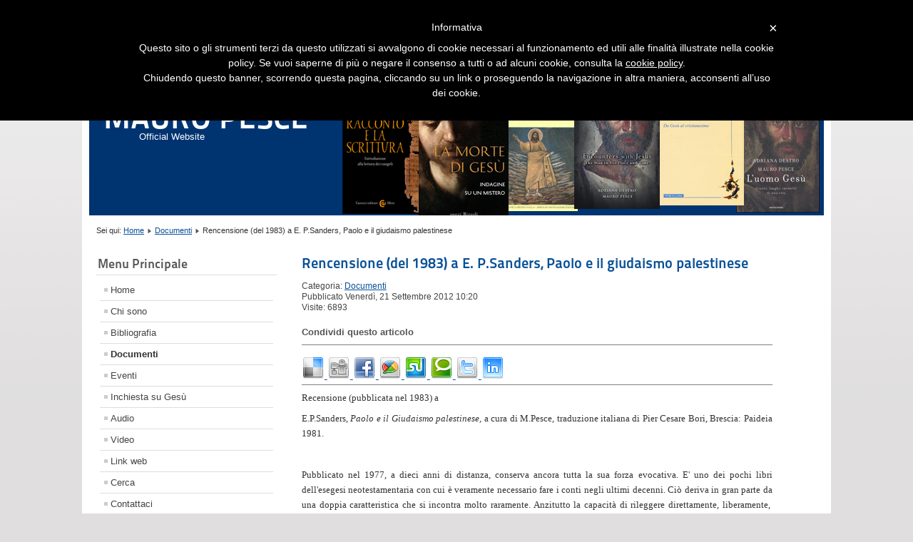

--- FILE ---
content_type: text/html; charset=utf-8
request_url: http://www.mauropesce.net/IT/index.php/documenti/153-rencensione-del-1983-a-e-p-sanders-paolo-e-il-giudaismo-palestinese.html
body_size: 60979
content:
<!DOCTYPE html PUBLIC "-//W3C//DTD XHTML 1.0 Transitional//EN" "http://www.w3.org/TR/xhtml1/DTD/xhtml1-transitional.dtd">
<html xmlns="http://www.w3.org/1999/xhtml" xml:lang="it-it" lang="it-it" dir="ltr" >
<head>
  <base href="http://www.mauropesce.net/IT/index.php/documenti/153-rencensione-del-1983-a-e-p-sanders-paolo-e-il-giudaismo-palestinese.html" />
  <meta http-equiv="content-type" content="text/html; charset=utf-8" />
  <meta name="keywords" content="mauro, pesce, mauro pesce, Cristo, religione, bibbia, bologna, università, vangelo, esegesi, inchiesta, uomo gesù, gesu, gesù, chiesa, cattolicesimo, storia, culto, fede" />
  <meta name="author" content="Administrator" />
  <meta name="description" content="Mauro Pesce, Professore Ordinario di Storia del Cristianesimo." />
  <meta name="generator" content="Joomla! - Open Source Content Management" />
  <title>Rencensione (del 1983) a E. P.Sanders, Paolo e il giudaismo palestinese </title>
  <link href="/IT/templates/beez_20/favicon.ico" rel="shortcut icon" type="image/vnd.microsoft.icon" />
  <link href="http://www.mauropesce.net/IT/index.php/component/search/?Itemid=185&amp;catid=15&amp;id=153&amp;format=opensearch" rel="search" title="Vai Mauro Pesce Official Website" type="application/opensearchdescription+xml" />
  <link rel="stylesheet" href="http://www.mauropesce.net/IT/plugins/content/itpsocialbuttons/style.css" type="text/css" />
  <link rel="stylesheet" href="/IT/plugins/content/attachments/attachments1.css" type="text/css" />
  <link rel="stylesheet" href="/IT/plugins/content/attachments/attachments.css" type="text/css" />
  <link rel="stylesheet" href="/IT/templates/system/css/system.css" type="text/css" />
  <link rel="stylesheet" href="/IT/templates/beez_20/css/position.css" type="text/css" media="screen,projection"  />
  <link rel="stylesheet" href="/IT/templates/beez_20/css/layout.css" type="text/css" media="screen,projection"  />
  <link rel="stylesheet" href="/IT/templates/beez_20/css/print.css" type="text/css" media="print"  />
  <link rel="stylesheet" href="/IT/templates/beez_20/css/general.css" type="text/css" />
  <link rel="stylesheet" href="/IT/templates/beez_20/css/personal.css" type="text/css" />
  <link rel="stylesheet" href="http://www.mauropesce.net/IT/modules/mod_djimageslider/assets/style.css" type="text/css" />
  <style type="text/css">

		/* Styles for DJ Image Slider with module id 125 */
		#djslider-loader125 {
			margin: 0 auto;
			position: relative;
		}
		#djslider125 {
			margin: 0 auto;
			position: relative;
			height: 240px; 
			width: 150px;
			max-width: 150px;
		}
		#slider-container125 {
			position: absolute;
			overflow:hidden;
			left: 0; 
			top: 0;
			height: 100%;
			width: 100%;
		}
		#djslider125 ul#slider125 {
			margin: 0 !important;
			padding: 0 !important;
			border: 0 !important;
		}
		#djslider125 ul#slider125 li {
			list-style: none outside !important;
			float: left;
			margin: 0 !important;
			border: 0 !important;
			padding: 0 10px 0px 0 !important;
			position: relative;
			height: 240px;
			width: 150px;
			background: none;
			overflow: hidden;
		}
		#slider125 li img {
			width: 100%;
			height: auto;
			border: 0 !important;
			margin: 0 !important;
		}
		#slider125 li a img, #slider125 li a:hover img {
			border: 0 !important;
		}
		
		/* Slide description area */
		#slider125 .slide-desc {
			position: absolute;
			bottom: 0%;
			left: 0%;
			width: 100%;
		}
		#slider125 .slide-desc-in {
			position: relative;
			margin: 0 10px 0px 0 !important;
		}
		#slider125 .slide-desc-bg {
			position:absolute;
			top: 0;
			left: 0;
			width: 100%;
			height: 100%;
		}
		#slider125 .slide-desc-text {
			position: relative;
		}
		#slider125 .slide-desc-text h3 {
			display: block !important;
		}
		
		/* Navigation buttons */
		#navigation125 {
			position: relative;
			top: 12.5%; 
			margin: 0 5px;
			text-align: center !important;
		}
		
		#prev125 {
			cursor: pointer;
			display: block;
			position: absolute;
			left: 0;
		}
		#next125 {
			cursor: pointer;
			display: block;
			position: absolute;
			right: 0;
		}
		
		#play125, 
		#pause125 {
			cursor: pointer;
			display: block;
			position: absolute;
			left: 50%;
		}
		
  </style>
  <script src="/IT/media/system/js/mootools-core.js" type="text/javascript"></script>
  <script src="/IT/media/system/js/core.js" type="text/javascript"></script>
  <script src="/IT/media/system/js/caption.js" type="text/javascript"></script>
  <script src="/IT/media/system/js/mootools-more.js" type="text/javascript"></script>
  <script src="/IT/plugins/content/attachments/attachments_refresh.js" type="text/javascript"></script>
  <script src="/IT/templates/beez_20/javascript/md_stylechanger.js" type="text/javascript"></script>
  <script src="/IT/templates/beez_20/javascript/hide.js" type="text/javascript"></script>
  <script src="/IT/modules/mod_djimageslider/assets/powertools-1.2.0.js" type="text/javascript"></script>
  <script src="/IT/modules/mod_djimageslider/assets/slider.js" type="text/javascript"></script>
  <script src="//ajax.googleapis.com/ajax/libs/jquery/1.4.3/jquery.min.js" type="text/javascript"></script>
  <script type="text/javascript">
window.addEvent('load', function() {
				new JCaption('img.caption');
			});(function($){ window.addEvent('domready',function(){this.Slider125 = new DJImageSliderModule({id: '125', slider_type: 0, slide_size: 160, visible_slides: 1, show_buttons: 1, show_arrows: 1, preload: 800},{auto: 1, transition: Fx.Transitions.linear, duration: 600, delay: 3600})}); })(document.id);function keepAlive() {	var myAjax = new Request({method: "get", url: "index.php"}).send();} window.addEvent("domready", function(){ keepAlive.periodical(840000); });
  </script>
  <link rel="stylesheet" href="http://www.mauropesce.net/IT//plugins/system/videobox/css/videobox.css" type="text/css" media="screen" />
  <script type="text/javascript" src="http://ajax.googleapis.com/ajax/libs/jquery/1.4/jquery.min.js"></script><script src="http://api.html5media.info/1.1.5/html5media.min.js"></script><script type="text/javascript">jQuery.noConflict();</script><script type="text/javascript" src="http://www.mauropesce.net/IT//plugins/system/videobox/videobox.js"></script><script type="text/javascript">
				var displayvideo;
				var vb_site_base = "/home/mauropes/public_html/IT/";
				var vb_site_root = "http://www.mauropesce.net/IT/";
				jQuery(document).ready(function($) {
					displayvideo = function (vid, src, vwidth, vheight, twidth, theight, html5, audio){
						var frame = document.getElementById('video_'+vid);
						var image = document.getElementById('thumb_'+vid);
						var close = document.getElementById('close_'+vid);
						var title = document.getElementById('title_'+vid);
						if((frame.getAttribute('style').indexOf('block')==-1)){
							image.style.display = 'none';
							frame.style.display = 'block';
							close.style.display = 'block';
							$(frame).animate({height: vheight, width: vwidth}, { duration: 400, easing: 'swing', queue: false });
							$(title).animate({width: vwidth}, { duration: 400, easing: 'swing', queue: false });
							if(html5){
								var time = src.split('&')[1];
								src = src.split('&')[0];
								frame.parentNode.parentNode.setAttribute('onclick', '');
								frame.setAttribute("poster", image.src.replace(twidth, vwidth).replace(theight, vheight).slice(0, -7));
								if(audio){
									frame.innerHTML = '<source src="'+src+'.oga" type="audio/ogg"><source src="'+src+'.mp3" type="audio/mpeg"><source src="'+src+'.webma" type="audio/webm"><source src="'+src+'.wav" type="audio/wav"><source src="'+src+'.m4a" type="audio/mp4">';
								} else {
									frame.innerHTML = '<source src="'+src+'.ogv" type="video/ogg"><source src="'+src+'.mp4" type="video/mp4"><source src="'+src+'.m4v" type="video/mp4"><source src="'+src+'.webm" type="video/webm">';
								}
								frame.play();
								frame.addEventListener('loadedmetadata', function load(event){
									frame.currentTime = time;
								}, false);
							} else {
								frame.src = src;
							}
						} else {
							close.style.display = 'none';
							$(frame).animate({height: theight, width: twidth}, { duration: 0, easing: 'swing', queue: false });
							title.style.width = twidth+'px';
							if(html5){
								frame.pause();
								var container = frame.parentNode;
								container.removeChild(frame);
								frame = document.createElement('video');
								frame.setAttribute('id', 'video_'+vid);
								frame.setAttribute('controls', 'controls');
								frame.setAttribute('autoplay', 'autoplay');
								frame.setAttribute('style', 'display: none; width: '+twidth+'px; height: '+theight+'px; display: none;');
								container.parentNode.setAttribute("onclick", "displayvideo('"+vid+"', '"+src+"', '"+vwidth+"', '"+vheight+"', '"+twidth+"', '"+theight+"', "+html5+", "+audio+")");
								container.insertBefore(frame, image);
							} else {
								frame.src = '';
							}
							frame.style.display = 'none';
							image.style.display = 'block';
						}
					}
				});
			</script>
  <link rel="stylesheet" href="http://www.mauropesce.net/IT/modules/mod_detc_tagcloud/css/css1.css" type="text/css" />


<!--[if lte IE 6]>
<link href="/IT/templates/beez_20/css/ieonly.css" rel="stylesheet" type="text/css" />
<style type="text/css">
#line {
  width:98% ;
}
.logoheader {
  height:200px;
}
#header ul.menu {
  display:block !important;
  width:98.2% ;
}
</style>
<![endif]-->

<!--[if IE 7]>
<link href="/IT/templates/beez_20/css/ie7only.css" rel="stylesheet" type="text/css" />
<![endif]-->

<script type="text/javascript">
  var big ='72%';
  var small='53%';
  var altopen='è aperto';
  var altclose='è chiuso';
  var bildauf='/IT/templates/beez_20/images/plus.png';
  var bildzu='/IT/templates/beez_20/images/minus.png';
  var rightopen='Apri info';
  var rightclose='Chiudi info';
  var fontSizeTitle='Dimensioni carattere';
  var bigger='Aumenta';
  var reset='Resetta';
  var smaller='Diminuisci';
  var biggerTitle='Aumenta dimensioni carattere';
  var resetTitle='Torna allo stile predefinito';
  var smallerTitle='Diminuisci dimensioni carattere';
</script>





<script>
  (function(i,s,o,g,r,a,m){i['GoogleAnalyticsObject']=r;i[r]=i[r]||function(){
  (i[r].q=i[r].q||[]).push(arguments)},i[r].l=1*new Date();a=s.createElement(o),
  m=s.getElementsByTagName(o)[0];a.async=1;a.src=g;m.parentNode.insertBefore(a,m)
  })(window,document,'script','//www.google-analytics.com/analytics.js','ga');
  ga('create', 'UA-58169089-1', 'mauropesce.net');
  ga('send', 'pageview');
</script>
<!-- Universal Google Analytics Plugin by PB Web Development -->


<!-- BEGIN Advanced Google Analytics - http://deconf.com/advanced-google-analytics-joomla/ -->

<script src="//ajax.googleapis.com/ajax/libs/jquery/1.8.3/jquery.min.js"></script>
<script type="text/javascript">jQuery.noConflict();</script>
<script type="text/javascript">
(function($){
	$(window).load(function() {
		if (this._gat) {
			tks = this._gat._getTrackers();
			ga_track = function(p) {
				for (i=0; i < tks.length; i++) {
					var n = tks[i]._getName() !== "" ? tks[i]._getName()+"." : "";
					a = [];
					for (i2=0; i2 < p.length; i2++) {
						var b = i2===0 ? n+p[i2] : p[i2];
						a.push(b);
					}
					_gaq.push(a);
				}
			};
			$('a').filter(function() {
				return this.href.match(/.*\.(zip|mp3*|mpe*g|pdf|docx*|pptx*|xlsx*|jpe*g|png|gif|tiff|rar*)/);
			}).click(function(e) {
				ga_track(['_trackEvent', 'download', 'click', this.href]);
			});
			$('a[href^="mailto"]').click(function(e) {
				ga_track(['_trackSocial', 'email', 'send', this.href]);
			 });
			var loc = location.host.split('.');
			while (loc.length > 2) { loc.shift(); }
			loc = loc.join('.');
			var localURLs = [
							  loc,
							  'mauropesce.net'
							];
			$('a[href^="http"]').filter(function() {
				for (var i = 0; i < localURLs.length; i++) {
					if (this.href.indexOf(localURLs[i]) == -1) return this.href;
				}
			}).click(function(e) {
				ga_track(['_trackEvent', 'outbound', 'click', this.href]);
			});
		}
	});
})(jQuery);
</script>

<script type="text/javascript">
var _gaq = _gaq || [];
_gaq.push(['_setAccount', 'UA-58169089-1'], ['_gat._anonymizeIp'], ['_setCustomVar',1,'author','Administrator',3], ['_setCustomVar',2,'categories','Documenti',3], ['_setCustomVar',3,'year','2012',3], ['_setCustomVar',4,'user-type','guest',3], ['_trackPageview']);

(function() {
var ga = document.createElement('script'); ga.type = 'text/javascript'; ga.async = true;
ga.src = ('https:' == document.location.protocol ? 'https://' : 'http://') + 'stats.g.doubleclick.net/dc.js';
var s = document.getElementsByTagName('script')[0]; s.parentNode.insertBefore(ga, s);
})();

</script>
<!-- END Advanced Google Analytics -->




</head>
 

<body>

 <script>
  (function(i,s,o,g,r,a,m){i['GoogleAnalyticsObject']=r;i[r]=i[r]||function(){
  (i[r].q=i[r].q||[]).push(arguments)},i[r].l=1*new Date();a=s.createElement(o),
  m=s.getElementsByTagName(o)[0];a.async=1;a.src=g;m.parentNode.insertBefore(a,m)
  })(window,document,'script','//www.google-analytics.com/analytics.js','ga');

  ga('create', 'UA-58169089-1', 'auto');
  ga('send', 'pageview');

</script>
<div id="all">
        <div id="back">
                <div id="header">
                                <div class="logoheader">
                                        <h1 id="logo">

                                                                                                                        Mauro Pesce                                                                                <span class="header1">
                                        Official Website                                        </span></h1>
                                </div><!-- end logoheader -->
                                        <ul class="skiplinks">
                                                <li><a href="#main" class="u2">Vai al contenuto</a></li>
                                                <li><a href="#nav" class="u2">Vai alla navigazione principale e login</a></li>
                                                                                    </ul>
                                        <h2 class="unseen">Nav view search</h2>
                                        <h3 class="unseen">Navigazione</h3>
                                        
<ul class="menu">
<li class="item-105"><a href="/IT/" >Home</a></li><li class="item-142"><a href="/IT/index.php/libri.html" >Libri</a></li><li class="item-126"><a href="/IT/index.php/gesu-storico-historical-jesus.html" >Gesù storico - Historical Jesus </a></li><li class="item-139"><a href="/IT/index.php/encounters-with-jesus-l-uomo-gesu.html" >ENCOUNTERS WITH JESUS - L'UOMO GESU'</a></li><li class="item-211"><a href="/IT/index.php/annali-di-storia-dell-esegesi.html" >ANNALI di STORIA dell'ESEGESI</a></li></ul>

                                        <div id="line">
                                        <div id="fontsize"></div>
                                        <h3 class="unseen">Cerca</h3>
                                        <form action="/IT/index.php/documenti.html" method="post">
	<div class="search">
		<label for="mod-search-searchword">Cerca...</label><input name="searchword" id="mod-search-searchword" maxlength="20"  class="inputbox" type="text" size="20" value="Cerca..."  onblur="if (this.value=='') this.value='Cerca...';" onfocus="if (this.value=='Cerca...') this.value='';" />	<input type="hidden" name="task" value="search" />
	<input type="hidden" name="option" value="com_search" />
	<input type="hidden" name="Itemid" value="185" />
	</div>
</form>

                                        </div> <!-- end line -->


                        </div><!-- end header -->
                        <div id="contentarea">
                                        <div id="breadcrumbs">

                                                        
<div class="breadcrumbs">
<span class="showHere">Sei qui: </span><a href="/IT/" class="pathway">Home</a> <img src="/IT/templates/beez_20/images/system/arrow.png" alt=""  /> <a href="/IT/index.php/documenti.html" class="pathway">Documenti</a> <img src="/IT/templates/beez_20/images/system/arrow.png" alt=""  /> <span>Rencensione (del 1983) a E. P.Sanders, Paolo e il giudaismo palestinese </span></div>


                                        </div>

                                        

                                                        <div class="left1 leftbigger" id="nav">
                                                   <div class="moduletable_menu">
 <h3><span
	class="backh"><span class="backh2"><span class="backh3">Menu Principale</span></span></span></h3>
 
<ul class="menu">
<li class="item-101"><a href="/IT/" >Home</a></li><li class="item-133"><a href="/IT/index.php/chi-sono.html" >Chi sono</a></li><li class="item-141"><a href="/IT/index.php/bibliografia.html" >Bibliografia</a></li><li class="item-185 current active"><a href="/IT/index.php/documenti.html" >Documenti</a></li><li class="item-143"><a href="/IT/index.php/eventi.html" >Eventi</a></li><li class="item-186"><a href="/IT/index.php/inchiesta-su-gesu.html" >Inchiesta su Gesù</a></li><li class="item-184"><a href="/IT/index.php/audio.html" >Audio</a></li><li class="item-209"><a href="/IT/index.php/video.html" >Video</a></li><li class="item-111"><a href="/IT/index.php/link-web.html" >Link web</a></li><li class="item-113"><a href="/IT/index.php/cerca.html" >Cerca</a></li><li class="item-112"><a href="/IT/index.php/contattaci.html" >Contattaci</a></li><li class="item-230"><a href="https://www.iubenda.com/privacy-policy/808832/legal" onclick="window.open(this.href,'targetWindow','toolbar=no,location=no,status=no,menubar=no,scrollbars=yes,resizable=yes,');return false;" >privacy policy</a></li><li class="item-231"><a href="https://www.iubenda.com/privacy-policy/808832/cookie-policy" onclick="window.open(this.href,'targetWindow','toolbar=no,location=no,status=no,menubar=no,scrollbars=yes,resizable=yes,');return false;" >cookie policy</a></li></ul>
</div>
<div class="moduletable">
 <h3><span
	class="backh"><span class="backh2"><span class="backh3">Seguici su facebook</span></span></span></h3>
 
<ul class="menu">
<li class="item-212"><a href="http://www.facebook.com/mauro.pesce.319" target="_blank" ><img src="/IT/images/facebook_icon copia.png" alt="Seguici su facebook" /></a></li></ul>
</div>
<div class="moduletable">
 <h3><span
	class="backh"><span class="backh2"><span class="backh3">LIBRI</span></span></span></h3>
 <div style="border: 0px !important;">
<div id="djslider-loader125" class="djslider-loader">
    <div id="djslider125" class="djslider">
        <div id="slider-container125" class="slider-container">
        	<ul id="slider125">
          		          			<li>
          					            											<a  href="/IT/index.php/libri/46-le-due-fasi-della-predicazione-di-paolo-dall-evangelizzazione-alla-guida-della-comunita.html" target="_self">
															<img src="/IT/images/LIBRI/due_fasi_copertina.jpg" alt="Le due fasi della predicazione di Paolo" />
															</a>
																									
						
					</li>
                          			<li>
          					            											<a  href="/IT/index.php/libri/127-annali-di-storia-dell-esegesi.html" target="_self">
															<img src="/IT/images/LIBRI/annali_storia_esegi_26_2009.jpg" alt="Annali di storia dell'esegesi" />
															</a>
																									
						
					</li>
                          			<li>
          					            											<a  href="/IT/index.php/libri/50-le-parole-dimenticate-di-gesu.html" target="_self">
															<img src="/IT/images/LIBRI/le_parole_dimenticate.jpeg" alt="Le parole dimenticate di Gesù" />
															</a>
																									
						
					</li>
                          			<li>
          					            											<a  href="/IT/index.php/libri/249-il-racconto-e-la-scrittura-introduzione-alla-lettura-dei-vangeli-roma-carocci-novembre-2014.html" target="_self">
															<img src="/IT/images/LIBRI/raccontoscrittura1.png" alt="Il racconto e la scrittura." />
															</a>
																									
						
					</li>
                          			<li>
          					            											<a  href="/IT/index.php/libri/125-da-gesu-al-cristianesimo.html" target="_self">
															<img src="/IT/images/LIBRI/da gesu al cristianesimo.jpg" alt="Da Gesù al Cristianesimo" />
															</a>
																									
						
					</li>
                          			<li>
          					            											<a  href="/IT/index.php/libri/126-encounters-with-jesus.html" target="_self">
															<img src="/IT/images/LIBRI/encounters with Jesus.jpg" alt="Encounters with Jesus" />
															</a>
																									
						
					</li>
                          			<li>
          					            											<a  href="/IT/index.php/libri/182-l-esperienza-religiosa-di-paolo.html" target="_self">
															<img src="/IT/images/foto esperienza paolo.jpg" alt="L'esperienza religiosa di Paolo" />
															</a>
																									
						
					</li>
                          			<li>
          					            											<a  href="/IT/index.php/libri/220-a-destro-m-pesce-la-morte-di-gesu-23-aprile-2014.html" target="_self">
															<img src="/IT/images/LIBRI/la morte di gesù.jpg" alt="La mprte di Gesù" />
															</a>
																									
						
					</li>
                          			<li>
          					            											<a  href="/IT/index.php/libri/124-l-uomo-gesu-luoghi-giorni-incontri-di-una-vita.html" target="_self">
															<img src="/IT/images/LIBRI/uomo-gesu.jpg" alt="L'uomo Gesù. Luoghi, giorni, incontri di una vita" />
															</a>
																									
						
					</li>
                          			<li>
          					            											<a  href="/IT/index.php/libri/51-inchiesta-su-gesu.html" target="_self">
															<img src="/IT/images/LIBRI/inchiesta_su_gesu.jpeg" alt="Inchiesta su Gesù" />
															</a>
																									
						
					</li>
                          			<li>
          					            											<a  href="/IT/index.php/libri/47-paolo-e-gli-arconti-a-corinto.html" target="_self">
															<img src="/IT/images/LIBRI/paolo_e_gli_arconti.jpg" alt="Paolo e gli Arconti a Corinto " />
															</a>
																									
						
					</li>
                          			<li>
          					            											<a  href="/IT/index.php/libri/49-forme-culturali-del-cristianesimo-nascente.html" target="_self">
															<img src="/IT/images/LIBRI/forme_culturali.jpeg" alt="Forme culturali del Cristianesimo nascente" />
															</a>
																									
						
					</li>
                          			<li>
          					            											<a  href="/IT/index.php/libri/48-come-nasce-una-religione.html" target="_self">
															<img src="/IT/images/LIBRI/come_nasce_una_religione.jpg" alt="Come nasce una religione" />
															</a>
																									
						
					</li>
                        	</ul>
        </div>
                <div id="navigation125" class="navigation-container">
        	        	<img id="prev125" class="prev-button" src="http://www.mauropesce.net/IT//modules/mod_djimageslider/assets/prev.png" alt="Previous" />
			<img id="next125" class="next-button" src="http://www.mauropesce.net/IT//modules/mod_djimageslider/assets/next.png" alt="Next" />
									<img id="play125" class="play-button" src="http://www.mauropesce.net/IT//modules/mod_djimageslider/assets/play.png" alt="Play" />
			<img id="pause125" class="pause-button" src="http://www.mauropesce.net/IT//modules/mod_djimageslider/assets/pause.png" alt="Pause" />
			        </div>
                    </div>
</div>
</div>
<div style="clear: both"></div></div>
<div class="moduletable">
 <h3><span
	class="backh"><span class="backh2"><span class="backh3">Ultimi articoli</span></span></span></h3>
 <ul class="latestnews">
	<li>
		<a href="/IT/index.php/documenti/289-sette-tesi-di-storia-del-cristianesimo.html">
			Sette tesi di Storia del Cristianesimo</a>
	</li>
	<li>
		<a href="/IT/index.php/documenti/288-esegesi-dei-vangeli-little-exegetical-howl.html">
			Esegesi dei vangeli? little exegetical howl</a>
	</li>
	<li>
		<a href="/IT/index.php/documenti/13-massime/287-la-teologia-e-una-disciplna-pratica.html">
			La teologia è una disciplna pratica </a>
	</li>
	<li>
		<a href="/IT/index.php/documenti/285-ricerca-storica-fede-e-teologia.html">
			Ricerca storica, fede, e teologia. </a>
	</li>
	<li>
		<a href="/IT/index.php/libri/284-gesu-e-il-movimento-post-gesuano-soltanto-ebrei.html">
			Gesù e il movimento post-gesuano: soltanto ebrei</a>
	</li>
</ul>
</div>
<div class="moduletable">
 <h3><span
	class="backh"><span class="backh2"><span class="backh3">CERCA PAROLE</span></span></span></h3>
 <div class="detc_cloud"><a href="/IT/index.php/component/search/?searchword=gesù" style="font-size: 24px"  title="gesù">gesù</a> 
<a href="/IT/index.php/component/search/?searchword=dio" style="font-size: 17.4357224118px"  title="dio">dio</a> 
<a href="/IT/index.php/component/search/?searchword=regno" style="font-size: 16.7303754266px"  title="regno">regno</a> 
<a href="/IT/index.php/component/search/?searchword=vangelo" style="font-size: 15.6154721274px"  title="vangelo">vangelo</a> 
<a href="/IT/index.php/component/search/?searchword=vita" style="font-size: 15.4903299204px"  title="vita">vita</a> 
<a href="/IT/index.php/component/search/?searchword=storia" style="font-size: 15.3879408419px"  title="storia">storia</a> 
<a href="/IT/index.php/component/search/?searchword=chiesa" style="font-size: 15.2855517634px"  title="chiesa">chiesa</a> 
<a href="/IT/index.php/component/search/?searchword=pesce" style="font-size: 15.2627986348px"  title="pesce">pesce</a> 
<a href="/IT/index.php/component/search/?searchword=judaism" style="font-size: 15.2400455063px"  title="judaism">judaism</a> 
<a href="/IT/index.php/component/search/?searchword=storico" style="font-size: 15.2059158134px"  title="storico">storico</a> 
<a href="/IT/index.php/component/search/?searchword=cristianesimo" style="font-size: 15.1149032992px"  title="cristianesimo">cristianesimo</a> 
<a href="/IT/index.php/component/search/?searchword=vangeli" style="font-size: 15.0921501706px"  title="vangeli">vangeli</a> 
<a href="/IT/index.php/component/search/?searchword=morte" style="font-size: 14.9556313993px"  title="morte">morte</a> 
<a href="/IT/index.php/component/search/?searchword=paolo" style="font-size: 14.9215017065px"  title="paolo">paolo</a> 
<a href="/IT/index.php/component/search/?searchword=storica" style="font-size: 14.8759954494px"  title="storica">storica</a> 
<a href="/IT/index.php/component/search/?searchword=mauro" style="font-size: 14.8646188851px"  title="mauro">mauro</a> 
<a href="/IT/index.php/component/search/?searchword=–" style="font-size: 14.8418657565px"  title="–">–</a> 
<a href="/IT/index.php/component/search/?searchword=giovanni" style="font-size: 14.8304891923px"  title="giovanni">giovanni</a> 
<a href="/IT/index.php/component/search/?searchword=destro" style="font-size: 14.819112628px"  title="destro">destro</a> 
<a href="/IT/index.php/component/search/?searchword=matteo" style="font-size: 14.7849829352px"  title="matteo">matteo</a> 
<a href="/IT/index.php/component/search/?searchword=ricerca" style="font-size: 14.739476678px"  title="ricerca">ricerca</a> 
<a href="/IT/index.php/component/search/?searchword=seguaci" style="font-size: 14.7167235495px"  title="seguaci">seguaci</a> 
<a href="/IT/index.php/component/search/?searchword=fede" style="font-size: 14.6825938567px"  title="fede">fede</a> 
<a href="/IT/index.php/component/search/?searchword=jesus" style="font-size: 14.6598407281px"  title="jesus">jesus</a> 
<a href="/IT/index.php/component/search/?searchword=bambini" style="font-size: 14.6370875995px"  title="bambini">bambini</a> 
<a href="/IT/index.php/component/search/?searchword=secondo" style="font-size: 14.6370875995px"  title="secondo">secondo</a> 
<a href="/IT/index.php/component/search/?searchword=pratica" style="font-size: 14.6370875995px"  title="pratica">pratica</a> 
<a href="/IT/index.php/component/search/?searchword=roma" style="font-size: 14.6370875995px"  title="roma">roma</a> 
<a href="/IT/index.php/component/search/?searchword=concilio" style="font-size: 14.6029579067px"  title="concilio">concilio</a> 
<a href="/IT/index.php/component/search/?searchword=parole" style="font-size: 14.5915813424px"  title="parole">parole</a> 
		</div></div>
<div class="moduletable">
 <h3><span
	class="backh"><span class="backh2"><span class="backh3">Visitatori</span></span></span></h3>
 <p></p>
<style type="text/css">
    #countercontainer{width:100%;}
    #counter{width:225px;height:55px;margin:0 auto;}
    .counterdigit{float:left;background:url("http://www.mauropesce.net/IT/modules/mod_mycounter/tmpl/img/filmstrip.png") 0px 0px no-repeat;width:27px;height:52px}
    .counterseperator{float:left;background:url("http://www.mauropesce.net/IT/modules/mod_mycounter/tmpl/img/comma.png") 0px 35px no-repeat;width:8px;height:52px}
    #counter_copyright{text-align: center; margin:0 auto;}
</style>

<div id="counter_container">
    <div id="counter">
        <!--<li id="d9"></li>
        <div class="counterseperator"></div>
        <div class="counterdigit" id="d8"></div>
        <div class="counterdigit" id="d7"></div>-->
        <div class="counterdigit" id="d6"></div>
        <div class="counterseperator"></div>
        <div class="counterdigit" id="d5"></div>
        <div class="counterdigit" id="d4"></div>
        <div class="counterdigit" id="d3"></div>
        <div class="counterseperator"></div>
        <div class="counterdigit" id="d2"></div>
        <div class="counterdigit" id="d1"></div>
        <div class="counterdigit" id="d0"></div>
    </div>
    <div id="counter_copyright">
        <p style="font-size: smaller;">© 2011 by <a href="http://gpiutmd.iut.ac.ir/">GPIUTMD</a></p>
    </div>
</div>

<script type="text/javascript">
jQuery.noConflict();
// Array to hold each digit's starting background-position Y value
var initialPos = [0, -312, -624, -936, -1248, -1560, -1872, -2184, -2496, -2808];
// Amination frames
var animationFrames = 5;
// Frame shift
var frameShift = 52;
// Starting number
;
// start number of counting
var startnum = 104273;
// Increment
var increment = 1;
// Pace of counting in milliseconds
var pace = 1000000;

var theNumber = increment*(1454506 + startnum);

// Initializing variables
var digitsOld = [], digitsNew = [], subStart, subEnd, x, y;

// Function that controls counting
function doCount(){
    var x = theNumber.toString();
    theNumber += increment;
    var y = theNumber.toString();
    digitCheck(x,y);
}

// This checks the old count value vs. new value, to determine how many digits
// have changed and need to be animated.
function digitCheck(x,y){
    var digitsOld = splitToArray(x),
    digitsNew = splitToArray(y);
    for (var i = 0, c = digitsNew.length; i < c; i++){
        if (digitsNew[i] != digitsOld[i]){
            animateDigit(i, digitsOld[i], digitsNew[i]);
        }
    }
}

// Animation function
function animateDigit(n, oldDigit, newDigit){
    // I want three different animations speeds based on the digit,
    // because the pace and increment is so high. If it was counting
    // slower, just one speed would do.
    // 1: Changes so fast is just like a blur
    // 2: You can see complete animation, barely
    // 3: Nice and slow
    var speed;
    switch (n){
        case 0:
            speed = pace/8;
            break;
        case 1:
            speed = pace/4;
            break;
        default:
            speed = pace/2;
            break;
    }
    // Cap on slowest animation can go
    speed = (speed > 100) ? 100 : speed;
    // Get the initial Y value of background position to begin animation
    var pos = initialPos[oldDigit];
    // Each animation is 5 frames long, and 103px down the background image.
    // We delay each frame according to the speed we determined above.
    for (var k = 0; k < animationFrames; k++){
                if(oldDigit<newDigit)
                    pos = pos - frameShift;
                else
                    pos = pos + frameShift;
        if (k == (animationFrames - 1)){
            (jQuery)("#d" + n).delay(speed).animate({'background-position': '0 ' + pos + 'px'}, 0, function(){
                // At end of animation, shift position to new digit.
                (jQuery)("#d" + n).css({'background-position': '0 ' + initialPos[newDigit] + 'px'}, 0);
            });
        }
        else{
            (jQuery)("#d" + n).delay(speed).animate({'background-position': '0 ' + pos + 'px'}, 0);
        }
    }
}

// Splits each value into an array of digits
function splitToArray(input){
    var digits = new Array();
    for (var i = 0, c = input.length; i < c; i++){
        subStart = input.length - (i + 1);
        subEnd = input.length - i;
        digits[i] = input.substring(subStart, subEnd);
    }
    return digits;
}

// Sets the correct digits on load
function initialDigitCheck(initial){
    var digits = splitToArray(initial.toString());
    for (var i = 0, c = digits.length; i < c; i++){
        (jQuery)("#d" + i).css({'background-position': '0 ' + initialPos[digits[i]] + 'px'});
    }
}

(function(jQuery) {
    initialDigitCheck(theNumber);
    doCount();
//    setInterval(doCount, pace);
})(jQuery);

</script></div>
<div class="moduletable">
 <br/><br/><table width='150' border='0' class='joomlawatch'><tr><td valign='top' align='right' class='joomlawatch'>28.2%</td><td valign='top' align='left' class='joomlawatch'><img src='http://www.mauropesce.net/IT/components/com_joomlawatch/flags/us.png' title='United States' alt='United States'/>&nbsp;</td><td valign='top' align='left' class='joomlawatch'>United States</td></tr><tr><td valign='top' align='right' class='joomlawatch'>25.3%</td><td valign='top' align='left' class='joomlawatch'><img src='http://www.mauropesce.net/IT/components/com_joomlawatch/flags/fr.png' title='France' alt='France'/>&nbsp;</td><td valign='top' align='left' class='joomlawatch'>France</td></tr><tr><td valign='top' align='right' class='joomlawatch'>11%</td><td valign='top' align='left' class='joomlawatch'><img src='http://www.mauropesce.net/IT/components/com_joomlawatch/flags/cn.png' title='China' alt='China'/>&nbsp;</td><td valign='top' align='left' class='joomlawatch'>China</td></tr><tr><td valign='top' align='right' class='joomlawatch'>8.8%</td><td valign='top' align='left' class='joomlawatch'><img src='http://www.mauropesce.net/IT/components/com_joomlawatch/flags/gb.png' title='United Kingdom' alt='United Kingdom'/>&nbsp;</td><td valign='top' align='left' class='joomlawatch'>United Kingdom</td></tr><tr><td valign='top' align='right' class='joomlawatch'>5.4%</td><td valign='top' align='left' class='joomlawatch'><img src='http://www.mauropesce.net/IT/components/com_joomlawatch/flags/it.png' title='Italy' alt='Italy'/>&nbsp;</td><td valign='top' align='left' class='joomlawatch'>Italy</td></tr><tr><td valign='top' align='right' class='joomlawatch'>5.1%</td><td valign='top' align='left' class='joomlawatch'><img src='http://www.mauropesce.net/IT/components/com_joomlawatch/flags/kr.png' title='Republic Of Korea' alt='Republic Of Korea'/>&nbsp;</td><td valign='top' align='left' class='joomlawatch'>Republic Of Korea</td></tr><tr><td valign='top' align='right' class='joomlawatch'>4.9%</td><td valign='top' align='left' class='joomlawatch'><img src='http://www.mauropesce.net/IT/components/com_joomlawatch/flags/jp.png' title='Japan' alt='Japan'/>&nbsp;</td><td valign='top' align='left' class='joomlawatch'>Japan</td></tr><tr><td valign='top' align='right' class='joomlawatch'>3.2%</td><td valign='top' align='left' class='joomlawatch'><img src='http://www.mauropesce.net/IT/components/com_joomlawatch/flags/de.png' title='Germany' alt='Germany'/>&nbsp;</td><td valign='top' align='left' class='joomlawatch'>Germany</td></tr><tr><td valign='top' align='right' class='joomlawatch'>1.4%</td><td valign='top' align='left' class='joomlawatch'><img src='http://www.mauropesce.net/IT/components/com_joomlawatch/flags/ie.png' title='Ireland' alt='Ireland'/>&nbsp;</td><td valign='top' align='left' class='joomlawatch'>Ireland</td></tr><tr><td valign='top' align='right' class='joomlawatch'>1.4%</td><td valign='top' align='left' class='joomlawatch'><img src='http://www.mauropesce.net/IT/components/com_joomlawatch/flags/ca.png' title='Canada' alt='Canada'/>&nbsp;</td><td valign='top' align='left' class='joomlawatch'>Canada</td></tr></table><br/><table width='150' border='0' class='joomlawatch'><tr><td align='left' valign='top' class='joomlawatch'>Oggi: </td><td align='left' valign='top'> 23</td></tr><tr><td align='left' valign='top' class='joomlawatch'>Ieri: </td><td align='left' valign='top'> 47</td></tr><tr><td align='left' valign='top' class='joomlawatch'>Questa settimana: </td><td align='left' valign='top'> 127</td></tr><tr><td align='left' valign='top' class='joomlawatch'>Scorsa settimana: </td><td align='left' valign='top'> 453</td></tr><tr><td align='left' valign='top' class='joomlawatch'>Questo mese: </td><td align='left' valign='top'> 1892</td></tr><tr><td align='left' valign='top' class='joomlawatch'>Scorso mese: </td><td align='left' valign='top'> 3716</td></tr></table><br/><br/></div>
<div class="moduletable">
 <h3><span
	class="backh"><span class="backh2"><span class="backh3">Login</span></span></span></h3>
 <form action="/IT/index.php/documenti.html" method="post" id="login-form" >
		<fieldset class="userdata">
	<p id="form-login-username">
		<label for="modlgn-username">Nome utente</label>
		<input id="modlgn-username" type="text" name="username" class="inputbox"  size="18" />
	</p>
	<p id="form-login-password">
		<label for="modlgn-passwd">Password</label>
		<input id="modlgn-passwd" type="password" name="password" class="inputbox" size="18"  />
	</p>
		<p id="form-login-remember">
		<label for="modlgn-remember">Ricordami</label>
		<input id="modlgn-remember" type="checkbox" name="remember" class="inputbox" value="yes"/>
	</p>
		<input type="submit" name="Submit" class="button" value="Login" />
	<input type="hidden" name="option" value="com_users" />
	<input type="hidden" name="task" value="user.login" />
	<input type="hidden" name="return" value="aW5kZXgucGhwP2Zvcm1hdD1odG1sJm9wdGlvbj1jb21fY29udGVudCZ2aWV3PWFydGljbGUmY2F0aWQ9MTUmaWQ9MTUzJkl0ZW1pZD0xODU=" />
	<input type="hidden" name="1f1eca68a60cfb4826ae17dfd87052ba" value="1" />	</fieldset>
	<ul>
		<li>
			<a href="/IT/index.php/il-tuo-profilo.html?view=reset">
			Password dimenticata?</a>
		</li>
		<li>
			<a href="/IT/index.php/il-tuo-profilo.html?view=remind">
			Nome utente dimenticato?</a>
		</li>
			</ul>
	</form>
</div>

                                                                
                                                                


                                                        </div><!-- end navi -->
               
                                        <div id="wrapper2" >

                                                <div id="main">

                                                
                                                        
<div id="system-message-container">
</div>
                                                        <div class="item-page">

	<h2>
			<a href="/IT/index.php/documenti/153-rencensione-del-1983-a-e-p-sanders-paolo-e-il-giudaismo-palestinese.html">
		Rencensione (del 1983) a E. P.Sanders, Paolo e il giudaismo palestinese </a>
		</h2>





	<dl class="article-info">
	<dt class="article-info-term">Dettagli</dt>
	<dd class="category-name">
				Categoria: <a href="/IT/index.php/documenti.html">Documenti</a>		</dd>
	<dd class="published">
	Pubblicato Venerdì, 21 Settembre 2012 10:20	</dd>
	<dd class="hits">
	Visite: 6893	</dd>
	</dl>



<div class="attachmentsContainer">

<div class="attachmentsList" id="attachmentsList_com_content_default_153"></div>

</div><div class="itp-social-buttons-box"><h4>Condividi questo articolo</h4><div class="itp-sbb-bothl"><div class="itp-sb-left"><a href="http://del.icio.us/post?url=http%3A%2F%2Fwww.mauropesce.net%2FIT%2Findex.php%2Fdocumenti%2F153-rencensione-del-1983-a-e-p-sanders-paolo-e-il-giudaismo-palestinese.html&amp;title=Rencensione%20%28del%201983%29%20a%20E.%20P.Sanders%2C%20Paolo%20e%20il%20giudaismo%20palestinese%20" title="Submit to Delicious" target="blank" >
		<img src="http://www.mauropesce.net/IT/plugins/content/itpsocialbuttons/images/socialclean32/delicious.png" alt="Submit to Delicious" />
		</a><a href="http://digg.com/submit?url=http%3A%2F%2Fwww.mauropesce.net%2FIT%2Findex.php%2Fdocumenti%2F153-rencensione-del-1983-a-e-p-sanders-paolo-e-il-giudaismo-palestinese.html&amp;title=Rencensione%20%28del%201983%29%20a%20E.%20P.Sanders%2C%20Paolo%20e%20il%20giudaismo%20palestinese%20" title="Submit to Digg" target="blank" >
        <img src="http://www.mauropesce.net/IT/plugins/content/itpsocialbuttons/images/socialclean32/digg.png" alt="Submit to Digg" />
        </a><a href="http://www.facebook.com/sharer.php?u=http%3A%2F%2Fwww.mauropesce.net%2FIT%2Findex.php%2Fdocumenti%2F153-rencensione-del-1983-a-e-p-sanders-paolo-e-il-giudaismo-palestinese.html&amp;t=Rencensione%20%28del%201983%29%20a%20E.%20P.Sanders%2C%20Paolo%20e%20il%20giudaismo%20palestinese%20" title="Submit to Facebook" target="blank" >
        <img src="http://www.mauropesce.net/IT/plugins/content/itpsocialbuttons/images/socialclean32/facebook.png" alt="Submit to Facebook" />
        </a><a href="http://www.google.com/bookmarks/mark?op=edit&amp;bkmk=http%3A%2F%2Fwww.mauropesce.net%2FIT%2Findex.php%2Fdocumenti%2F153-rencensione-del-1983-a-e-p-sanders-paolo-e-il-giudaismo-palestinese.html" title="Submit to Google Bookmarks" target="blank" >
        <img src="http://www.mauropesce.net/IT/plugins/content/itpsocialbuttons/images/socialclean32/google.png" alt="Submit to Google Bookmarks" />
        </a><a href="http://www.stumbleupon.com/submit?url=http%3A%2F%2Fwww.mauropesce.net%2FIT%2Findex.php%2Fdocumenti%2F153-rencensione-del-1983-a-e-p-sanders-paolo-e-il-giudaismo-palestinese.html&amp;title=Rencensione%20%28del%201983%29%20a%20E.%20P.Sanders%2C%20Paolo%20e%20il%20giudaismo%20palestinese%20" title="Submit to Stumbleupon" target="blank" >
        <img src="http://www.mauropesce.net/IT/plugins/content/itpsocialbuttons/images/socialclean32/stumbleupon.png" alt="Submit to Stumbleupon" />
        </a><a href="http://technorati.com/faves?add=http%3A%2F%2Fwww.mauropesce.net%2FIT%2Findex.php%2Fdocumenti%2F153-rencensione-del-1983-a-e-p-sanders-paolo-e-il-giudaismo-palestinese.html" title="Submit to Technorati" target="blank" >
        <img src="http://www.mauropesce.net/IT/plugins/content/itpsocialbuttons/images/socialclean32/technorati.png" alt="Submit to Technorati" />
        </a><a href="http://twitter.com/share?text=Rencensione%20%28del%201983%29%20a%20E.%20P.Sanders%2C%20Paolo%20e%20il%20giudaismo%20palestinese%20&amp;url=http%3A%2F%2Fwww.mauropesce.net%2FIT%2Findex.php%2Fdocumenti%2F153-rencensione-del-1983-a-e-p-sanders-paolo-e-il-giudaismo-palestinese.html" title="Submit to Twitter" target="blank" >
        <img src="http://www.mauropesce.net/IT/plugins/content/itpsocialbuttons/images/socialclean32/twitter.png" alt="Submit to Twitter" />
        </a><a href="http://www.linkedin.com/shareArticle?mini=true&amp;url=http%3A%2F%2Fwww.mauropesce.net%2FIT%2Findex.php%2Fdocumenti%2F153-rencensione-del-1983-a-e-p-sanders-paolo-e-il-giudaismo-palestinese.html&amp;title=Rencensione%20%28del%201983%29%20a%20E.%20P.Sanders%2C%20Paolo%20e%20il%20giudaismo%20palestinese%20" title="Submit to LinkedIn" target="blank" >
        <img src="http://www.mauropesce.net/IT/plugins/content/itpsocialbuttons/images/socialclean32/linkedin.png" alt="Submit to LinkedIn" />
        </a></div></div></div><p style="text-align: justify;"><span style="font-family: 'Times New Roman';">Recensione (pubblicata nel 1983) a </span></p>
<p style="text-align: justify;"><span style="font-family: 'Times New Roman';">E.P.Sanders, <i>Paolo e il Giudaismo palestinese,</i></span><span style="font-family: 'Times New Roman';"> a cura di M.Pesce, traduzione italiana di Pier Cesare Bori, Brescia: Paideia 1981.</span></p>
<p style="text-align: justify;"><span style="font-family: 'Times New Roman';">&nbsp;</span></p>
<p style="text-align: justify;"><span style="font-family: 'Times New Roman';">Pubblicato nel 1977, a dieci anni di distanza, conserva ancora tutta la sua forza evocativa. E' uno dei pochi libri dell'esegesi neotestamentaria con cui è veramente necessario fare i conti negli ultimi decenni. Ciò deriva in gran parte da una doppia caratteristica che si incontra molto raramente. Anzitutto la capacità di rileggere direttamente, liberamente,&nbsp; come base necessaria, preventiva per la successiva ricerca, non singoli versetti, non singoli brani, ma intere opere, anzi interi corpi letterari. In questo modo la ricerca su muove su una conoscenza approfondita ed originale delle fonti. Si ha l'impressione che, oggi, molto del lavoro esegetico sia invece basato su una conoscenza insufficiente dei testi, o per lo meno su di una conoscenza che si approfondisce solo in occasione di singole ricerche funzionalmente ad interrogazioni parziali e occasionali. Una seconda caratteristica è il confronto con la letteratura scientifica che privilegia i grandi autori, le grandi interpretazioni, letti a fondo dalla prima pagina all'ultima e su un arco cronologico abbastanza ampio, cioè non limitato solo agli ultimi cinque o sei anni. Non credo affatto di sbagliare dicendo che invece il lavoro esegetico si svolge oggi per lo più con un confronto senza ampio respiro con la più recente produzione scientifica, badando a spulciare singoli articoli e singole tesi esegetiche, quasi trascegliendo singole pagine e singole note nella vastissima letteratura che ogni anno riempie gli scaffali delle biblioteche e le pagine delle riviste. Il libro di Sanders è nato da una preventiva prolungata lettura di una enorme mole di fonti e da un attento confronto con le grandi tesi interpretative del novecento esegetico. E' soprattutto questa ampiezza di respiro di conoscenza delle fonti e di ampiezza di orizzonte problematico che basterebbe da sola a raccomandare il libro ad una lettura attenta sia dei giovani in formazione (nella speranza che prendano gusto ad uno stile diverso di studio) sia degli esegeti di professione. Preciso che in genere Sanders conosce accuratamente anche i dettagli dei testi e della discussione. L'ampiezza di respiro non va a scapito della esattezza e della precisione, altrimenti sarebbe solo superficialità. E' vero che chi ha studiato a fondo singoli versetti, rimarrà insoddisfatto nel vedere sorvolata con troppa rapidità tutta una serie di questioni in cui l'esegesi è andata molto più a fondio di quanto Sanders non si avveda, ma questo, in fondo è davvero secondario, perché sulle questioni fondamentali, soprattutto nel primo e nell'ultimo capitolo dell'opera (rispettivamente sul rabbinismo e su Paolo) Sanders ha le carte in regola.</span></p>
<p style="text-align: justify;"><span style="font-family: 'Times New Roman';"> Nell'Introduzione e nel capitolo I (pp.19-339), che costituisce certamente la parte più valida dell'opera, la discussione si muove lungo una serie di problemi e in dialogo con studiosi, ebrei e non,&nbsp; prevalentemente americani ed inglesi che sono largamente ignorati nella nostra letteratura, sostanzialmente dipendente ancora dalle aree francofone e di lingua tedesca, che per quanto riguarda gli studi giudaici sono oggi per lo più superate.</span></p>
<p style="text-align: justify;"><span style="font-family: 'Times New Roman';"> Nell'introduzione l'argomento in primo piano è quello della comparazione: «non individuare fonti e influenze» ma primariamente «confrontare la religione di Paolo e la sua concezione della religione con quelle che risultano dalla letteratura giudaica palestinese» (p.20). L'esigenza di Sanders di porre su basi corrette la comparazione tra fenomeni religiosi diversi non solo mi sembra da prendere nella più attenta considerazione, ma ha certamente individuato la debolezza principale di molte analisi comparative, il procedimento, cioè, per il quale si paragona uno o piu elementi singoli di un fenomeno, con uno o più elementi singoli di un altro fenomeno che si ritengono identici o affini ai primi, senza avere preventivamente individuato la caratteristica complessiva dei due fenomeni&nbsp; dei quali si stanno confrontando solo singoli elementi. In questo Sanders fa propria una sensibilità emersa anche negli studi letterari in base agli stimoli dell'antropologia strutturale di C. Lévi Strauss, come egli chiaramente indica alla nota 8 di p.41. Ma si tratta di una dipendenza molto libera e limitata solo ad «alcuni degli aspetti metodologici» : «la relazione tra il tutto e le parti e l'esigenza di limitare la "struttura" (qui chiamata "modello"= pattern) ad una entità significativa le cui parti sono effettivamente interrelate». In pratica Sanders tenta anzitutto di comprendere il modello di religione di ognuno dei fenomeni che studia: giudaismo rabbinico, paolinismo ecc. La critica che qualcuno, anche in Italia, gli ha mosso: trattarsi di un modo di comparazione storico, che non tiene conto dell'evoluzione dei fenomeni, anzi che un vero comparativismo può essere soltanto storico e non atemporale, è francamente non solo ingiusta, ma semplicistica. Bisognerebbe cessare di contrapporre diacronia a sincronia e invece constatare come le possibilità di mediazione tra ricerca storica e discipline antropologiche siano ormai da tempo praticate per alcune correnti storiografiche e antropologiche almeno. In realtà Sanders difende un approccio strutturale minimale: comprendere i singoli elementi di un fenomeno religioso a partire dalla loro collocazione nel tutto, nell'unità di questo fenomeno («la nostra maggior preoccupazione», p.43), un'esigenza che egli pratica tenendo conto anche della possibile evoluzione dei fenomeni presi in considerazione. Ciò non gli fa sfuggire lo scopo principale: comprendere come ogni modello di&nbsp; religione funziona. Ma quello che più conta è la valenza critica, destruens, della proposta: la capacità cioè di denunciare un limite conoscitivo innegabile di molte comparazioni che si limitano al confronto di elementi particolari, perdendo di vista il fenomeno unitario, nel quale soltanto essi assumono senso. E' una critica che già Buonaiuti nel 1920 faceva valere contro Loisy che, a partire dal confronto di elementi singoli, stemperava il pensiero di Paolo nelle religioni di mistero, perdendo di vista l'intima profonda caratteristica cristiana di Paolo che cristianizzava anche elementi staccati assunti dalle religioni di mistero. Vale la pena ricordare la conclusione di Sanders: «i vari tipi di giudaismo che verranno qui presi in considerazione sono abbastanza stabili ed omogenei (non immobili) da consentire di prendersi la responsabilità di una indagine sul contesto religioso generale in termini di "modello di religione"» (p.51). Da questo punto di vista sono accettabili anche le critiche di Sanders alla Traditionsgeschichte&nbsp; o al metodo comparatistico nello studio della tradizioni giudaiche (R.Bloch, Vermes, Le Déaut). Il metodo per cui «ci si concentra su una sola tradizione e si cerca di districarne la storia», mette in luce «con esattezza necessità di scorgere e descrivere, dovunque possibile, lo sviluppo storico delle tradizioni esegetiche» ma lascia «alquanto a desiderare come mezzo di studio e di comprensione della religione del giudaismo» nel suo complesso.&nbsp; Penso che bisognerà avere equilibrio: è certamente giusto che non si può assumere un elemento, una tradizione che si ritrova abbastanza estesamente nei diversi corpi letterari giudaici per basare su quella un'intera comprensione del giudaismo nel suo complesso (cf. la critica di Sanders alla sopravvalutazione di Vermes del motivo della Aqeda , a&nbsp; scapito di quello della liberazione dall'Egitto). Ma il metodo dell'esame comparato delle tradizioni rimane ciononostante di imprescindibile valore per altri scopi. Avendo io stesso circa un anno fa, ricostruito la storia di una tradizione midrashica mediante&nbsp; l'esame comparato dei diversi corpi letterari, mi sembra di poter dare ragione a Sanders, nella misura in cui si evidenzia che questi tipi di studi, da soli, non permettono uno sguardo complessivo sui fenomeni religiosi unitari di cui ogni singola tradizione fa parte. Tuttavia sono ancora, anzi sempre più convinto, che solo un'analisi comparata delle tradizioni permetterà di risolvere uno dei più scottanti problemi dello studio del giudaismo antico, che è quello della datazione dei testi, si pensi ad esempio il significato che avrebbe la precisa datazione di alcune tradizioni targumiche ottenuta mediante un sistematico confronto delle Antichità giudaiche&nbsp; di Giuseppe Flavio con i targumim.</span></p>
<p style="text-align: justify;"><span style="font-family: 'Times New Roman';"> Come ho già detto è nel Capitolo primo della Parte Prima che Sanders dà il meglio. La critica che egli fa della «immagine della religione rabbinica come giustizia legalistica fondata sulle opere» è ormai un punto di riferimento obbligato. Gran parte delle osservazioni critiche di Sanders valgono anche per tutto quanto si è scritto sull'argomento in Italia. Non è corretto continuare a ripetere quanto si scriveva fino a pochi anni fa senza avere esplicitamente risposto punto per punto a Sanders. I problemi sono diversi: è possibile continuare a non differenziare tra rabbinismo e fariseismo?&nbsp; Esistono testi che senza dubbio possiamo attribuire ai farisei? Esistono parti della letteratura rabbinica tannaitica che siano certamente databili a prima el 70, e quali sono? Leggendo la letteratura esegetica e storica italiana ho l'impressione che non esista un unico criterio per valurtare la letteratura rabbinica e quella cosidetta apocrifa. Mentre per quest'ultima non si esita a riconoscere che la tarda, a volte tardissima redazione finale, non impedisce di individuare, all'interno dei testi, parti o strati o elementi certamente molto più antichi e databili (si pensi agli studi di P.Sacchi su I Enoch), per la letteratura rabbinica ci si limita spesso ad affermare che essendo per lo più di tarda redazione non può servire per ricostruire la storia giudaica da Antioco IV Epifane alla fine del I secolo E.V. Per di più ciò non avviene con una serrata discussione delle opinioni di quegli studiosi che hanno esaminato&nbsp; la questione della datazione. Per questo siamo grati a Sanders per la discussione che intavola con Finkelstein, Epstein, Neusner, Wacholder, Melamed, ecc. (pp.1O2-111). </span></p>
<p><span style="font-family: 'Times New Roman';"> Ancora più interessanti le osservazioni sulla natura della letteratura rabbinica. Soprattutto quelle che insistono sul fatto che divergenze di esegesi su singoli passi biblici, per quanto importanti, o divergenze di interpretazioni teologiche su singoli aspetti, per quanto importanti, non permettono sempre di dedurre reali divergenze teologiche tra i diversi maestri che le sostengono. Molto spesso infatti esiste un accordo sottostante. Le differenze nella haggadah non sono sintomo sempre sufficiente di reale divergenza. Quest'osservazione, che Sanders riprende più volte e premette alle pp. 132-133, mi sembra molto stimolante per una riflessione critica sul metodo e sui limiti non solo di studi di storia dell'esegesi in campo giudaico-antico, ma anche di storia del pensiero giudaico. Ciò che è decisivo per Sanders è il funzionamento del sistema religioso dato.</span></p>
				<ul class="pagenav">
					<li class="pagenav-prev">
						<a href="/IT/index.php/documenti/154-un-libro-sul-movimento-conservatore-ebraico-recensione-di-j-neusner.html" rel="prev">&lt; Prec</a>
					</li>
					<li class="pagenav-next">
						<a href="/IT/index.php/documenti/152-sulla-necessita-di-una-riforma-della-teologia-cattolica.html" rel="next">Succ &gt;</a>
					</li>
				</ul>
	
</div>


                                                </div><!-- end main -->

                                        </div><!-- end wrapper -->

                                
                        
                                <div class="wrap"></div>

                                </div> <!-- end contentarea -->

                        </div><!-- back -->

                </div><!-- all -->

                <div id="footer-outer">
                                                <div id="footer-inner">

                                <div id="bottom">
                                        <div class="box box1"> </div>
                                        <div class="box box2"> </div>
                                        <div class="box box3"> <div class="moduletable">
 <br />
<b>Notice</b>:  Constant _JW_DESC_FRONTEND_COUNTRIES_MAX_COLUMNS already defined in <b>/home/mauropes/public_html/IT/components/com_joomlawatch/lang/italian.utf-8.php</b> on line <b>293</b><br />
<br />
<b>Notice</b>:  Constant _JW_DESC_FRONTEND_COUNTRIES_MAX_ROWS already defined in <b>/home/mauropes/public_html/IT/components/com_joomlawatch/lang/italian.utf-8.php</b> on line <b>294</b><br />
<br />
<b>Notice</b>:  Constant _JW_DESC_FRONTEND_COUNTRIES_NAMES already defined in <b>/home/mauropes/public_html/IT/components/com_joomlawatch/lang/italian.utf-8.php</b> on line <b>295</b><br />
<br />
<b>Notice</b>:  Constant _JW_DESC_FRONTEND_COUNTRIES_FLAGS_FIRST already defined in <b>/home/mauropes/public_html/IT/components/com_joomlawatch/lang/italian.utf-8.php</b> on line <b>296</b><br />
<a href='http://www.codegravity.com' target='_blank'  title='Visitors hit counter, stats, email report, location on a map, SEO for Joomla, Wordpress, Drupal, Magento and Prestashop'><img src='http://www.mauropesce.net/IT/components/com_joomlawatch/img.php?rand=94588' border='0' alt='Visitors hit counter, stats, email report, location on a map, SEO for Joomla, Wordpress, Drupal, Magento and Prestashop' title='Visitors hit counter, stats, email report, location on a map, SEO for Joomla, Wordpress, Drupal, Magento and Prestashop' /></a></div>
</div>
                                </div>


                        </div>
                                
                        <div id="footer-sub">


                                <div id="footer">

                                        
                                        <p>
                                                Powered by <a href="http://www.joomla.org/">Joomla!&#174;</a>
                                        </p>


                                </div><!-- end footer -->

                        </div>

                </div>
        
  <script type="text/javascript">
  var _iub = _iub || [];
  _iub.csConfiguration = {
    cookiePolicyId: 808832,
    siteId: 321344,
    lang: "it"
  };
  (function (w, d) {
    var loader = function () { var s = d.createElement("script"), tag = d.getElementsByTagName("script")[0]; s.src = "//cdn.iubenda.com/cookie_solution/iubenda_cs.js"; tag.parentNode.insertBefore(s, tag); };
    if (w.addEventListener) { w.addEventListener("load", loader, false); } else if (w.attachEvent) { w.attachEvent("onload", loader); } else { w.onload = loader; }
  })(window, document);
</script>
        

				<script type='text/javascript'>

				  var _gaq = _gaq || [];
				  _gaq.push(['_setAccount', 'ID monitoraggio UA-58169089-1']);
				  _gaq.push(['_trackPageview']);
				(function() {
					var ga = document.createElement('script'); ga.type = 'text/javascript'; ga.async = true;
					ga.src = ('https:' == document.location.protocol ? 'https://ssl' : 'http://www') + '.google-analytics.com/ga.js';
					var s = document.getElementsByTagName('script')[0]; s.parentNode.insertBefore(ga, s);
				  })();

				</script>
</body>
</html>


--- FILE ---
content_type: text/css
request_url: http://www.mauropesce.net/IT/plugins/content/attachments/attachments1.css
body_size: 77
content:
/* Styles for lists of attachments */

span.hide {
    display: none;
}


--- FILE ---
content_type: text/css
request_url: http://www.mauropesce.net/IT//plugins/system/videobox/css/videobox.css
body_size: 2183
content:
/*Videobox*/
#vbOverlay { position: fixed; z-index: 9999; left: 0; top: 0; width: 100%; height: 100%; background-color: #000; cursor: pointer; }
#vbCenter, #vbBottomContainer { position: absolute; z-index: 9999; overflow: hidden; background-color: #fff; }
.vbLoading { background: #fff url(loading.gif) no-repeat center; }
#vbVideo, #vbVideo5{ position: absolute; left: 0; top: 0; border: 10px solid #fff; background-repeat: no-repeat; background-color: black; }
#vbBottom { font-family: Verdana, Arial, Geneva, Helvetica, sans-serif; font-size: 10px; color: #13242A; line-height: 1.4em; text-align: left; border: 10px solid #fff; border-top-style: none; }
#vbCloseLink { display: block; float: right; width: 66px; height: 22px; background: transparent url(closelabel.gif) no-repeat center; margin: 5px 0; outline: none; }
#vbCaption, #vbNumber { margin-right: 71px;}
#vbCaption { font-weight: bold; font-style: italic; }

/*Gallery*/
html, body {height: 100%;}
.videoFrame {}
.videoFrame  iframe {}
.video{clear:both;margin: 0 -14px 0 -4px !important;padding:0;}
.video_thumb{float:left;background:url(shadowAlpha.png) no-repeat bottom right !important;margin:10px;padding:0;}
.video_thumb img, .video_thumb iframe, .video_thumb video {display:block;position:relative;background:#FFF !important;border:1px solid #ccc !important;margin:-5px 5px 5px -5px !important;padding:4px !important;z-index: 500;}
.video li {background-image: none !important;}
.video_cont_0 {float:left;display:inline-block;margin-bottom: -3px;} 
.video_cont_0 a, .video_cont_0 a:visited, .video_cont_0 a:hover{font-size: 13px;text-decoration: none !important; cursor: pointer;}
.video_box_0 {display: inline-block;margin: -5px -14px 1px -5px !important;} 
.video_box_0 a, .video_box_0 a:visited, .video_box_0 a:hover{font-size: 13px;text-decoration: none !important; cursor: pointer;}
.video_title{position: relative;top: -10px;padding: 0 10px;font-weight: bold;width: 200px;display: block;text-align: center;}
.video_close {background: url(close.png);display: none;height: 16px;width: 16px;float: right;z-index: 700;position: relative;margin: -3px 6px 0 -22px;}
.video_close:hover{background: url(close.png);

--- FILE ---
content_type: text/css
request_url: http://www.mauropesce.net/IT/modules/mod_detc_tagcloud/css/css1.css
body_size: 285
content:
@charset "UTF-8";
/* CSS Document */

.detc_cloud{
padding:3px;
}


.detc_cloud .hashtagcontent_credits{
text-align:right;
font-size:0.8;
font-weight:100;
font-style:italic;
color:#666666;
font-size: 11px;
font-family: "lucida grande",lucida,tahoma,helvetica,arial;
padding-top:5px;
}


--- FILE ---
content_type: application/javascript; charset=utf-8
request_url: http://www.iubenda.com/cookie-solution/confs/js/808832.js
body_size: -244
content:
_iub.csRC = { consApiKey: 'yziBgC6zkLAEp6oTplWwKah5m6QcKTAD', showBranding: false, publicId: '76913ca8-6db6-11ee-8bfc-5ad8d8c564c0', floatingGroup: false };
_iub.csEnabled = true;
_iub.csPurposes = [4,3,1];
_iub.cpUpd = 1527208513;
_iub.csT = 2.0;
_iub.googleConsentModeV2 = true;
_iub.totalNumberOfProviders = 1;


--- FILE ---
content_type: text/plain
request_url: https://www.google-analytics.com/j/collect?v=1&_v=j102&a=537655483&t=pageview&_s=1&dl=http%3A%2F%2Fwww.mauropesce.net%2FIT%2Findex.php%2Fdocumenti%2F153-rencensione-del-1983-a-e-p-sanders-paolo-e-il-giudaismo-palestinese.html&ul=en-us%40posix&dt=Rencensione%20(del%201983)%20a%20E.%20P.Sanders%2C%20Paolo%20e%20il%20giudaismo%20palestinese&sr=1280x720&vp=1280x720&_u=IEBAAAABAAAAACAAI~&jid=1614194612&gjid=384977837&cid=1797666548.1769604601&tid=UA-58169089-1&_gid=381009399.1769604601&_r=1&_slc=1&z=624407263
body_size: -286
content:
2,cG-4GDZDVMZW1

--- FILE ---
content_type: application/javascript
request_url: http://www.mauropesce.net/IT//plugins/system/videobox/videobox.js
body_size: 6131
content:
/*
	Videobox v1 - jQuery lightbox clone for displaying iframe videos
	Based on Slimbox 2.04 
		(c) 2007-2010 Christophe Beyls <http://www.digitalia.be>
		MIT-style license.
*/

(function vb(f){var e=f(window),d,n,F=-1,b,r,s,c,E,t,o,j=!window.XMLHttpRequest,q=[],D=document.documentElement,x,C,w,v,B,l,y,a;f(function g(){f("body").append(f([x=f('<div id="vbOverlay" />')[0],C=f('<div id="vbCenter" />')[0],B=f('<div id="vbBottomContainer" />')[0]]).css("display","none"));w=f('<iframe id="vbVideo" frameborder="0" allowfullscreen="true" oallowfullscreen msallowfullscreen webkitallowfullscreen mozallowfullscreen />').appendTo(C)[0];v=f('<video controls="controls" autoplay="autoplay" name="media" id="vbVideo5" ></video>').appendTo(C)[0];l=f('<div id="vbBottom" />').appendTo(B).append([f('<a id="vbCloseLink" href="#" />').add(x).click(m)[0],y=f('<div id="vbCaption" />')[0],a=f('<div id="vbNumber" />')[0],f('<div style="clear: both;" />')[0]])[0]});f.videobox=function(J,I,H){d=f.extend({loop:false,overlayOpacity:0.8,overlayFadeDuration:400,resizeDuration:400,resizeEasing:"swing",initialWidth:250,initialHeight:250,videoWidth:640,videoHeight:363,videoFadeDuration:400,captionAnimationDuration:400,counterText:"Video {x} of {y}",closeKeys:[27,88,67],previousKeys:[37,80],nextKeys:[39,78]},H);if(typeof J=="string"){J=[[J,I]];I=0}E=e.scrollTop()+(e.height()/2);t=d.initialWidth;o=d.initialHeight;f(C).css({top:Math.max(0,E-(o/2)),width:t,height:o,marginLeft:-t/2}).show();c=j||(x.currentStyle&&(x.currentStyle.position!="fixed"));if(c){x.style.position="absolute"}f(x).css("opacity",d.overlayOpacity).fadeIn(d.overlayFadeDuration);A();p(1);n=J;d.loop=d.loop&&(n.length>1);return G(I)};f.fn.videobox=function(I,M,K){M=M||function H(N){return[N.href,N.title]};K=K||function L(){return true};var J=this;return J.unbind("click").click(function L(){var P=this,R=0,Q,N=0,O;Q=f.grep(J,function(T,S){return K.call(P,T,S)});for(O=Q.length;N<O;++N){if(Q[N]==P){R=N}Q[N]=M(Q[N],N)}return f.videobox(Q,R,I)})};function A(){var I=e.scrollLeft(),H=e.width();f([C,B]).css("left",I+(H/2));if(c){f(x).css({left:I,top:e.scrollTop(),width:H,height:e.height()})}}function p(H){if(H){f("object").add(j?"select":"embed").each(function(J,K){q[J]=[K,K.style.visibility];K.style.visibility="hidden"})}else{f.each(q,function(J,K){K[0].style.visibility=K[1]});q=[]}var I=H?"bind":"unbind";e[I]("scroll resize",A)}function G(H){if(H>=0){F=H;b=n[F][0];C.className="vbLoading";u();h()}return false}function k(J,I,H){v.innerHTML='<source src="'+J+'.webm" type="video/webm"><source src="'+J+'.ogv" type="video/ogg"><source src="'+J+'.mp4" type="video/mp4"><source src="'+J+'.m4v" type="video/mp4">';v.setAttribute("poster",vb_site_root+"plugins/content/videobox/showthumb.php?img="+J.replace(vb_site_root,vb_site_base)+".ogv&width="+I+"&height="+H)}function i(I,J,H){v.innerHTML='<source src="'+I+'.oga" type="audio/ogg"><source src="'+I+'.mp3" type="audio/mpeg"><source src="'+I+'.webma" type="audio/webm"><source src="'+I+'.wav" type="audio/wav"><source src="'+I+'.m4a" type="audio/mp4">';v.setAttribute("poster",vb_site_root+"plugins/content/videobox/showthumb.php?img="+I.replace(vb_site_root,vb_site_base)+".oga&width="+J+"&height="+H)}function h(){C.className="";var H=n[F][2]||d.videoWidth;var P=n[F][3]||d.videoHeight;if(H>(e.width()-20)){H=e.width()-20}P=(P*H)/(n[F][2]||d.videoWidth);var L=true;var N=b.split("&t=")[0];switch(N.substr(-3)){case"mp4":f(v).css({visibility:"hidden",display:""});k(N.substr(0,N.length-4),H,P);break;case"ogv":f(v).css({visibility:"hidden",display:""});k(N.substr(0,N.length-4),H,P);break;case"ebm":f(v).css({visibility:"hidden",display:""});k(N.substr(0,N.length-5),H,P);break;case"m4v":f(v).css({visibility:"hidden",display:""});k(N.substr(0,N.length-4),H,P);break;case"oga":f(v).css({visibility:"hidden",display:""});i(N.substr(0,N.length-4),H,P);break;case"mp3":f(v).css({visibility:"hidden",display:""});i(N.substr(0,N.length-4),H,P);break;case"bma":f(v).css({visibility:"hidden",display:""});i(N.substr(0,N.length-6),H,P);break;case"wav":f(v).css({visibility:"hidden",display:""});i(N.substr(0,N.length-4),H,P);break;case"m4a":f(v).css({visibility:"hidden",display:""});i(N.substr(0,N.length-4),H,P);break;default:L=false;break}if(L){f(v).css({visibility:"hidden",display:""});f(v).width(H);f(v).height(P);var K;var J=0;if(b.indexOf("&t=")!=-1){K=b.split("&t=")[1];if(K.indexOf("h")!=-1){J=J*60+parseInt(K.split("h")[0]);K=K.split("h")[1]}if(K.indexOf("m")!=-1){J=J*60+parseInt(K.split("m")[0]);K=K.split("m")[1]}if(K.indexOf("s")!=-1){J=J*60+parseInt(K.split("s")[0])}}v.addEventListener("loadedmetadata",function O(Q){v.currentTime=J},false)}else{f(w).css({visibility:"hidden",display:""});w.src=N;f(w).width(H);f(w).height(P)}f(y).html(n[F][1]||"");f(a).html((((n.length>1)&&d.counterText)||"").replace(/{x}/,F+1).replace(/{y}/,n.length));t=parseInt(H)+20;o=parseInt(P)+20;var M=Math.max(0,E-(o/2));f(C).animate({height:o,top:M,width:t,marginLeft:-t/2},d.resizeDuration,d.resizeEasing);f(C).queue(function I(){f(B).css({width:t,top:M+o,marginLeft:-t/2,visibility:"hidden",display:""});if(L){f(v).css({display:"none",visibility:"",opacity:""}).fadeIn(d.videoFadeDuration,z);v.play()}else{f(w).css({display:"none",visibility:"",opacity:""}).fadeIn(d.videoFadeDuration,z)}})}function z(){f(l).css("marginTop",-l.offsetHeight).animate({marginTop:0},d.captionAnimationDuration);B.style.visibility=""}function u(){try{v.pause()}catch(H){}C.removeChild(v);v=f('<video controls="controls" autoplay="autoplay" name="media" id="vbVideo5" ></video>').appendTo(C)[0];f([C,w,v,l]).stop(true);f([w,v,B]).hide();w.src="";w.title=""}function m(){if(F>=0){u();F=-1;f(C).hide();f(x).stop().fadeOut(d.overlayFadeDuration,p)}return false}})(jQuery);
// AUTOLOAD CODE BLOCK (MAY BE CHANGED OR REMOVED)
	jQuery(function vb($) {
	$("a[rel^='videobox']").videobox({ /* Put custom options here */ }, function vbl(el) {
			return [el.href, el.getAttribute("title"), el.getAttribute("videowidth"), el.getAttribute("videoheight")];
	}, function vbl(el) {
	  return (this == el) || ((this.rel.length > 8) && (this.rel == el.rel));
	 });
	});